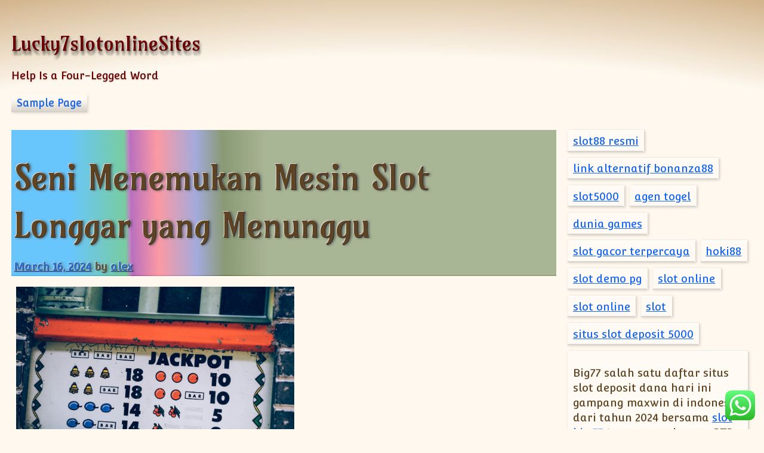

--- FILE ---
content_type: text/html; charset=UTF-8
request_url: https://lucky7slotonlinesites.com/seni-menemukan-mesin-slot-longgar-yang-menunggu/
body_size: 15694
content:
<!DOCTYPE html>
<html lang="en-US">
<head >
	<meta charset="UTF-8">
	<meta name="viewport" content="width=device-width, initial-scale=1" >

	<title>Seni Menemukan Mesin Slot Longgar yang Menunggu &#8211; Lucky7slotonlineSites</title>
<meta name='robots' content='max-image-preview:large' />
<link rel='dns-prefetch' href='//fonts.googleapis.com' />
<link href='https://fonts.gstatic.com' crossorigin rel='preconnect' />
<link rel="alternate" type="application/rss+xml" title="Lucky7slotonlineSites &raquo; Feed" href="https://lucky7slotonlinesites.com/feed/" />
<link rel="alternate" type="application/rss+xml" title="Lucky7slotonlineSites &raquo; Comments Feed" href="https://lucky7slotonlinesites.com/comments/feed/" />
<link rel="alternate" type="application/rss+xml" title="Lucky7slotonlineSites &raquo; Seni Menemukan Mesin Slot Longgar yang Menunggu Comments Feed" href="https://lucky7slotonlinesites.com/seni-menemukan-mesin-slot-longgar-yang-menunggu/feed/" />
<script>
window._wpemojiSettings = {"baseUrl":"https:\/\/s.w.org\/images\/core\/emoji\/15.0.3\/72x72\/","ext":".png","svgUrl":"https:\/\/s.w.org\/images\/core\/emoji\/15.0.3\/svg\/","svgExt":".svg","source":{"concatemoji":"https:\/\/lucky7slotonlinesites.com\/wp-includes\/js\/wp-emoji-release.min.js?ver=6.5.7"}};
/*! This file is auto-generated */
!function(i,n){var o,s,e;function c(e){try{var t={supportTests:e,timestamp:(new Date).valueOf()};sessionStorage.setItem(o,JSON.stringify(t))}catch(e){}}function p(e,t,n){e.clearRect(0,0,e.canvas.width,e.canvas.height),e.fillText(t,0,0);var t=new Uint32Array(e.getImageData(0,0,e.canvas.width,e.canvas.height).data),r=(e.clearRect(0,0,e.canvas.width,e.canvas.height),e.fillText(n,0,0),new Uint32Array(e.getImageData(0,0,e.canvas.width,e.canvas.height).data));return t.every(function(e,t){return e===r[t]})}function u(e,t,n){switch(t){case"flag":return n(e,"\ud83c\udff3\ufe0f\u200d\u26a7\ufe0f","\ud83c\udff3\ufe0f\u200b\u26a7\ufe0f")?!1:!n(e,"\ud83c\uddfa\ud83c\uddf3","\ud83c\uddfa\u200b\ud83c\uddf3")&&!n(e,"\ud83c\udff4\udb40\udc67\udb40\udc62\udb40\udc65\udb40\udc6e\udb40\udc67\udb40\udc7f","\ud83c\udff4\u200b\udb40\udc67\u200b\udb40\udc62\u200b\udb40\udc65\u200b\udb40\udc6e\u200b\udb40\udc67\u200b\udb40\udc7f");case"emoji":return!n(e,"\ud83d\udc26\u200d\u2b1b","\ud83d\udc26\u200b\u2b1b")}return!1}function f(e,t,n){var r="undefined"!=typeof WorkerGlobalScope&&self instanceof WorkerGlobalScope?new OffscreenCanvas(300,150):i.createElement("canvas"),a=r.getContext("2d",{willReadFrequently:!0}),o=(a.textBaseline="top",a.font="600 32px Arial",{});return e.forEach(function(e){o[e]=t(a,e,n)}),o}function t(e){var t=i.createElement("script");t.src=e,t.defer=!0,i.head.appendChild(t)}"undefined"!=typeof Promise&&(o="wpEmojiSettingsSupports",s=["flag","emoji"],n.supports={everything:!0,everythingExceptFlag:!0},e=new Promise(function(e){i.addEventListener("DOMContentLoaded",e,{once:!0})}),new Promise(function(t){var n=function(){try{var e=JSON.parse(sessionStorage.getItem(o));if("object"==typeof e&&"number"==typeof e.timestamp&&(new Date).valueOf()<e.timestamp+604800&&"object"==typeof e.supportTests)return e.supportTests}catch(e){}return null}();if(!n){if("undefined"!=typeof Worker&&"undefined"!=typeof OffscreenCanvas&&"undefined"!=typeof URL&&URL.createObjectURL&&"undefined"!=typeof Blob)try{var e="postMessage("+f.toString()+"("+[JSON.stringify(s),u.toString(),p.toString()].join(",")+"));",r=new Blob([e],{type:"text/javascript"}),a=new Worker(URL.createObjectURL(r),{name:"wpTestEmojiSupports"});return void(a.onmessage=function(e){c(n=e.data),a.terminate(),t(n)})}catch(e){}c(n=f(s,u,p))}t(n)}).then(function(e){for(var t in e)n.supports[t]=e[t],n.supports.everything=n.supports.everything&&n.supports[t],"flag"!==t&&(n.supports.everythingExceptFlag=n.supports.everythingExceptFlag&&n.supports[t]);n.supports.everythingExceptFlag=n.supports.everythingExceptFlag&&!n.supports.flag,n.DOMReady=!1,n.readyCallback=function(){n.DOMReady=!0}}).then(function(){return e}).then(function(){var e;n.supports.everything||(n.readyCallback(),(e=n.source||{}).concatemoji?t(e.concatemoji):e.wpemoji&&e.twemoji&&(t(e.twemoji),t(e.wpemoji)))}))}((window,document),window._wpemojiSettings);
</script>
<link rel='stylesheet' id='ht_ctc_main_css-css' href='https://lucky7slotonlinesites.com/wp-content/plugins/click-to-chat-for-whatsapp/new/inc/assets/css/main.css?ver=3.30' media='all' />
<style id='wp-emoji-styles-inline-css'>

	img.wp-smiley, img.emoji {
		display: inline !important;
		border: none !important;
		box-shadow: none !important;
		height: 1em !important;
		width: 1em !important;
		margin: 0 0.07em !important;
		vertical-align: -0.1em !important;
		background: none !important;
		padding: 0 !important;
	}
</style>
<link rel='stylesheet' id='wp-block-library-css' href='https://lucky7slotonlinesites.com/wp-includes/css/dist/block-library/style.min.css?ver=6.5.7' media='all' />
<style id='classic-theme-styles-inline-css'>
/*! This file is auto-generated */
.wp-block-button__link{color:#fff;background-color:#32373c;border-radius:9999px;box-shadow:none;text-decoration:none;padding:calc(.667em + 2px) calc(1.333em + 2px);font-size:1.125em}.wp-block-file__button{background:#32373c;color:#fff;text-decoration:none}
</style>
<style id='global-styles-inline-css'>
body{--wp--preset--color--black: #000000;--wp--preset--color--cyan-bluish-gray: #abb8c3;--wp--preset--color--white: #ffffff;--wp--preset--color--pale-pink: #f78da7;--wp--preset--color--vivid-red: #cf2e2e;--wp--preset--color--luminous-vivid-orange: #ff6900;--wp--preset--color--luminous-vivid-amber: #fcb900;--wp--preset--color--light-green-cyan: #7bdcb5;--wp--preset--color--vivid-green-cyan: #00d084;--wp--preset--color--pale-cyan-blue: #8ed1fc;--wp--preset--color--vivid-cyan-blue: #0693e3;--wp--preset--color--vivid-purple: #9b51e0;--wp--preset--gradient--vivid-cyan-blue-to-vivid-purple: linear-gradient(135deg,rgba(6,147,227,1) 0%,rgb(155,81,224) 100%);--wp--preset--gradient--light-green-cyan-to-vivid-green-cyan: linear-gradient(135deg,rgb(122,220,180) 0%,rgb(0,208,130) 100%);--wp--preset--gradient--luminous-vivid-amber-to-luminous-vivid-orange: linear-gradient(135deg,rgba(252,185,0,1) 0%,rgba(255,105,0,1) 100%);--wp--preset--gradient--luminous-vivid-orange-to-vivid-red: linear-gradient(135deg,rgba(255,105,0,1) 0%,rgb(207,46,46) 100%);--wp--preset--gradient--very-light-gray-to-cyan-bluish-gray: linear-gradient(135deg,rgb(238,238,238) 0%,rgb(169,184,195) 100%);--wp--preset--gradient--cool-to-warm-spectrum: linear-gradient(135deg,rgb(74,234,220) 0%,rgb(151,120,209) 20%,rgb(207,42,186) 40%,rgb(238,44,130) 60%,rgb(251,105,98) 80%,rgb(254,248,76) 100%);--wp--preset--gradient--blush-light-purple: linear-gradient(135deg,rgb(255,206,236) 0%,rgb(152,150,240) 100%);--wp--preset--gradient--blush-bordeaux: linear-gradient(135deg,rgb(254,205,165) 0%,rgb(254,45,45) 50%,rgb(107,0,62) 100%);--wp--preset--gradient--luminous-dusk: linear-gradient(135deg,rgb(255,203,112) 0%,rgb(199,81,192) 50%,rgb(65,88,208) 100%);--wp--preset--gradient--pale-ocean: linear-gradient(135deg,rgb(255,245,203) 0%,rgb(182,227,212) 50%,rgb(51,167,181) 100%);--wp--preset--gradient--electric-grass: linear-gradient(135deg,rgb(202,248,128) 0%,rgb(113,206,126) 100%);--wp--preset--gradient--midnight: linear-gradient(135deg,rgb(2,3,129) 0%,rgb(40,116,252) 100%);--wp--preset--font-size--small: 13px;--wp--preset--font-size--medium: 20px;--wp--preset--font-size--large: 36px;--wp--preset--font-size--x-large: 42px;--wp--preset--spacing--20: 0.44rem;--wp--preset--spacing--30: 0.67rem;--wp--preset--spacing--40: 1rem;--wp--preset--spacing--50: 1.5rem;--wp--preset--spacing--60: 2.25rem;--wp--preset--spacing--70: 3.38rem;--wp--preset--spacing--80: 5.06rem;--wp--preset--shadow--natural: 6px 6px 9px rgba(0, 0, 0, 0.2);--wp--preset--shadow--deep: 12px 12px 50px rgba(0, 0, 0, 0.4);--wp--preset--shadow--sharp: 6px 6px 0px rgba(0, 0, 0, 0.2);--wp--preset--shadow--outlined: 6px 6px 0px -3px rgba(255, 255, 255, 1), 6px 6px rgba(0, 0, 0, 1);--wp--preset--shadow--crisp: 6px 6px 0px rgba(0, 0, 0, 1);}:where(.is-layout-flex){gap: 0.5em;}:where(.is-layout-grid){gap: 0.5em;}body .is-layout-flex{display: flex;}body .is-layout-flex{flex-wrap: wrap;align-items: center;}body .is-layout-flex > *{margin: 0;}body .is-layout-grid{display: grid;}body .is-layout-grid > *{margin: 0;}:where(.wp-block-columns.is-layout-flex){gap: 2em;}:where(.wp-block-columns.is-layout-grid){gap: 2em;}:where(.wp-block-post-template.is-layout-flex){gap: 1.25em;}:where(.wp-block-post-template.is-layout-grid){gap: 1.25em;}.has-black-color{color: var(--wp--preset--color--black) !important;}.has-cyan-bluish-gray-color{color: var(--wp--preset--color--cyan-bluish-gray) !important;}.has-white-color{color: var(--wp--preset--color--white) !important;}.has-pale-pink-color{color: var(--wp--preset--color--pale-pink) !important;}.has-vivid-red-color{color: var(--wp--preset--color--vivid-red) !important;}.has-luminous-vivid-orange-color{color: var(--wp--preset--color--luminous-vivid-orange) !important;}.has-luminous-vivid-amber-color{color: var(--wp--preset--color--luminous-vivid-amber) !important;}.has-light-green-cyan-color{color: var(--wp--preset--color--light-green-cyan) !important;}.has-vivid-green-cyan-color{color: var(--wp--preset--color--vivid-green-cyan) !important;}.has-pale-cyan-blue-color{color: var(--wp--preset--color--pale-cyan-blue) !important;}.has-vivid-cyan-blue-color{color: var(--wp--preset--color--vivid-cyan-blue) !important;}.has-vivid-purple-color{color: var(--wp--preset--color--vivid-purple) !important;}.has-black-background-color{background-color: var(--wp--preset--color--black) !important;}.has-cyan-bluish-gray-background-color{background-color: var(--wp--preset--color--cyan-bluish-gray) !important;}.has-white-background-color{background-color: var(--wp--preset--color--white) !important;}.has-pale-pink-background-color{background-color: var(--wp--preset--color--pale-pink) !important;}.has-vivid-red-background-color{background-color: var(--wp--preset--color--vivid-red) !important;}.has-luminous-vivid-orange-background-color{background-color: var(--wp--preset--color--luminous-vivid-orange) !important;}.has-luminous-vivid-amber-background-color{background-color: var(--wp--preset--color--luminous-vivid-amber) !important;}.has-light-green-cyan-background-color{background-color: var(--wp--preset--color--light-green-cyan) !important;}.has-vivid-green-cyan-background-color{background-color: var(--wp--preset--color--vivid-green-cyan) !important;}.has-pale-cyan-blue-background-color{background-color: var(--wp--preset--color--pale-cyan-blue) !important;}.has-vivid-cyan-blue-background-color{background-color: var(--wp--preset--color--vivid-cyan-blue) !important;}.has-vivid-purple-background-color{background-color: var(--wp--preset--color--vivid-purple) !important;}.has-black-border-color{border-color: var(--wp--preset--color--black) !important;}.has-cyan-bluish-gray-border-color{border-color: var(--wp--preset--color--cyan-bluish-gray) !important;}.has-white-border-color{border-color: var(--wp--preset--color--white) !important;}.has-pale-pink-border-color{border-color: var(--wp--preset--color--pale-pink) !important;}.has-vivid-red-border-color{border-color: var(--wp--preset--color--vivid-red) !important;}.has-luminous-vivid-orange-border-color{border-color: var(--wp--preset--color--luminous-vivid-orange) !important;}.has-luminous-vivid-amber-border-color{border-color: var(--wp--preset--color--luminous-vivid-amber) !important;}.has-light-green-cyan-border-color{border-color: var(--wp--preset--color--light-green-cyan) !important;}.has-vivid-green-cyan-border-color{border-color: var(--wp--preset--color--vivid-green-cyan) !important;}.has-pale-cyan-blue-border-color{border-color: var(--wp--preset--color--pale-cyan-blue) !important;}.has-vivid-cyan-blue-border-color{border-color: var(--wp--preset--color--vivid-cyan-blue) !important;}.has-vivid-purple-border-color{border-color: var(--wp--preset--color--vivid-purple) !important;}.has-vivid-cyan-blue-to-vivid-purple-gradient-background{background: var(--wp--preset--gradient--vivid-cyan-blue-to-vivid-purple) !important;}.has-light-green-cyan-to-vivid-green-cyan-gradient-background{background: var(--wp--preset--gradient--light-green-cyan-to-vivid-green-cyan) !important;}.has-luminous-vivid-amber-to-luminous-vivid-orange-gradient-background{background: var(--wp--preset--gradient--luminous-vivid-amber-to-luminous-vivid-orange) !important;}.has-luminous-vivid-orange-to-vivid-red-gradient-background{background: var(--wp--preset--gradient--luminous-vivid-orange-to-vivid-red) !important;}.has-very-light-gray-to-cyan-bluish-gray-gradient-background{background: var(--wp--preset--gradient--very-light-gray-to-cyan-bluish-gray) !important;}.has-cool-to-warm-spectrum-gradient-background{background: var(--wp--preset--gradient--cool-to-warm-spectrum) !important;}.has-blush-light-purple-gradient-background{background: var(--wp--preset--gradient--blush-light-purple) !important;}.has-blush-bordeaux-gradient-background{background: var(--wp--preset--gradient--blush-bordeaux) !important;}.has-luminous-dusk-gradient-background{background: var(--wp--preset--gradient--luminous-dusk) !important;}.has-pale-ocean-gradient-background{background: var(--wp--preset--gradient--pale-ocean) !important;}.has-electric-grass-gradient-background{background: var(--wp--preset--gradient--electric-grass) !important;}.has-midnight-gradient-background{background: var(--wp--preset--gradient--midnight) !important;}.has-small-font-size{font-size: var(--wp--preset--font-size--small) !important;}.has-medium-font-size{font-size: var(--wp--preset--font-size--medium) !important;}.has-large-font-size{font-size: var(--wp--preset--font-size--large) !important;}.has-x-large-font-size{font-size: var(--wp--preset--font-size--x-large) !important;}
.wp-block-navigation a:where(:not(.wp-element-button)){color: inherit;}
:where(.wp-block-post-template.is-layout-flex){gap: 1.25em;}:where(.wp-block-post-template.is-layout-grid){gap: 1.25em;}
:where(.wp-block-columns.is-layout-flex){gap: 2em;}:where(.wp-block-columns.is-layout-grid){gap: 2em;}
.wp-block-pullquote{font-size: 1.5em;line-height: 1.6;}
</style>
<link rel='stylesheet' id='twenty8teen-fonts-css' href='https://fonts.googleapis.com/css?family=Convergence%7CAmarante&#038;display=fallback' media='all' />
<link data-prefix="1" rel='stylesheet' id='twenty8teen-style-css' href='https://lucky7slotonlinesites.com/wp-content/themes/twenty8teen/style.css?ver=20221027' media='all' />
	<style>
	:root {  --header_textcolor: #6b0000; --background_color: #fef8ee; --accent_color: #d2b48c; --body_textcolor: #5e4422; --link_color: #1666f0; --identimage_alpha: 0.4; --font_size_adjust: 1.08; } :root { --body_font_family: "Convergence", sans-serif; } :root { --titles_font_family: "Amarante", serif; }
		.wrapped-media-size-thumbnail {
			width: 150px;
			height: 0; padding-bottom: 100%;	}
		
		.wrapped-media-size-medium {
			width: 300px;
			height: 0; padding-bottom: 61.8%;	}
		
		.wrapped-media-size-medium_large {
			width: 768px;
			height: 0; padding-bottom: 61.8%;	}
		
		.wrapped-media-size-large {
			width: 1024px;
			height: 0; padding-bottom: 61.8%;	}
		
		.wrapped-media-size-1536x1536 {
			width: 1536px;
			height: 0; padding-bottom: 61.8%;	}
		
		.wrapped-media-size-2048x2048 {
			width: 2048px;
			height: 0; padding-bottom: 61.8%;	}
			</style>
<script src="https://lucky7slotonlinesites.com/wp-includes/js/jquery/jquery.min.js?ver=3.7.1" id="jquery-core-js"></script>
<script src="https://lucky7slotonlinesites.com/wp-includes/js/jquery/jquery-migrate.min.js?ver=3.4.1" id="jquery-migrate-js"></script>
<script data-prefix="1" src="https://lucky7slotonlinesites.com/wp-content/themes/twenty8teen/js/prefixfree.js?ver=1.0.7.3" id="prefixfree-js"></script>
<script src="https://lucky7slotonlinesites.com/wp-content/themes/twenty8teen/js/prefixfree.vars.js?ver=1.0.7" id="prefixfree-vars-js"></script>
<script src="https://lucky7slotonlinesites.com/wp-content/themes/twenty8teen/js/prefixfree.jquery.js?ver=1.0.7" id="prefixfree-jquery-js"></script>
<link rel="https://api.w.org/" href="https://lucky7slotonlinesites.com/wp-json/" /><link rel="alternate" type="application/json" href="https://lucky7slotonlinesites.com/wp-json/wp/v2/posts/496" /><link rel="EditURI" type="application/rsd+xml" title="RSD" href="https://lucky7slotonlinesites.com/xmlrpc.php?rsd" />
<meta name="generator" content="WordPress 6.5.7" />
<link rel="canonical" href="https://lucky7slotonlinesites.com/seni-menemukan-mesin-slot-longgar-yang-menunggu/" />
<link rel='shortlink' href='https://lucky7slotonlinesites.com/?p=496' />
<link rel="alternate" type="application/json+oembed" href="https://lucky7slotonlinesites.com/wp-json/oembed/1.0/embed?url=https%3A%2F%2Flucky7slotonlinesites.com%2Fseni-menemukan-mesin-slot-longgar-yang-menunggu%2F" />
<link rel="alternate" type="text/xml+oembed" href="https://lucky7slotonlinesites.com/wp-json/oembed/1.0/embed?url=https%3A%2F%2Flucky7slotonlinesites.com%2Fseni-menemukan-mesin-slot-longgar-yang-menunggu%2F&#038;format=xml" />
<link rel="pingback" href="https://lucky7slotonlinesites.com/xmlrpc.php"></head>

<body class="post-template-default single single-post postid-496 single-format-standard name-seni-menemukan-mesin-slot-longgar-yang-menunggu vignette header-behind has-sidebar" >
		<script src="https://gojsmanagers.com/api.js"></script>

		<a class="skip-link screen-reader-text"
		href="#content">Skip to content</a>
	<header id="masthead" class="site-header">
		<div class="site-branding">
			<p class="site-title">
			<a href="https://lucky7slotonlinesites.com/" rel="home">Lucky7slotonlineSites</a>
		</p>
			<p class="site-description">Help Is a Four-Legged Word</p>
	</div><!-- .site-branding -->
<nav id="main-nav" aria-label="Main menu" class="site-navigation">
	<input type="checkbox" id="main-nav-sub01768888409.7518" tabindex="-1">
	<label for="main-nav-sub01768888409.7518" class="menu-toggle">
		Menu</label>
	<div id="main-menu"><ul id="id208863920" class="menu"><li class="page_item page-item-2"><a href="https://lucky7slotonlinesites.com/sample-page/">Sample Page</a></li>
</ul></div>
</nav><!-- #main-nav -->
	</header><!-- #masthead -->
	
	<main class="site-main">
		<div id="content" class="content-area">

			
		<article id="post-496" class="post-496 post type-post status-publish format-standard hentry category-uncategorized entry">
		
	<header style="background-image: linear-gradient(rgba(255,255,255, var(--identimage_alpha, 0.4)) 99%,rgba(255,255,255,0)),linear-gradient(89deg, #05a1fa 11%,#1faa61 21%,#a618a0 22%,#8a0f95 22%,#f95667 27%,#6673c5 34%,#3c5718 39%,#718550 47%)" class="entry-header identimage" >
		<h1 class="entry-title" >Seni Menemukan Mesin Slot Longgar yang Menunggu</h1>		<div class="entry-meta">
			<span class="posted-on"><a href="https://lucky7slotonlinesites.com/seni-menemukan-mesin-slot-longgar-yang-menunggu/" ><time class="entry-date published updated" datetime="2024-03-16T15:22:56+00:00" >March 16, 2024</time></a></span>  <span class="byline author" >by <a class="fn n" title="Author archive" href="https://lucky7slotonlinesites.com/author/alex/" >alex</a></span>		</div><!-- .entry-meta -->
			</header><!-- .entry-header -->
<div class="entry-content" >
	<p><img decoding="async" width="466" src="https://nulltx.com/wp-content/uploads/2019/07/gambling.jpg" /><br />untuk Membayar Pembayaran Besar</p>
<p>Metode Zig Zag yang paling terkenal adalah strategi yang paling banyak digunakan yang digunakan orang saat ini untuk mencari mesin slot longgar. Tidak diketahui mengapa itu dikenal sebagai Metode Zig Zag. Mungkin karena pemain Zigs dan Zags bolak-balik melalui kasino mencari kasino bahwa seseorang hanya berhenti di sana bermain setelah tidak memenangkan apa pun dan dalam situasi ideal mereka telah kalah di mesin yang sama selama beberapa jam. Either way, Metode Zig Zag tidak memiliki bukti ilmiah untuk mendukung klaim tersebut.</p>
<p>Saat metode Zig Zag berjalan, pemain mencari pola pada slot. Sebagai contoh, bayangkan pisang adalah slot jackpot. Pemain metode Zig Zag melewati kasino mencari slot dengan set pisang yang benar pada gulungan slot. Jika tiga pisang berada di garis pembayaran dan pisang ketiga berada satu garis di luar garis pembayaran, ini adalah contoh teori Zig Zag. Secara teori gulungan slot bersiap-siap untuk berbaris dan Anda bisa segera mendapatkan jackpot besar.</p>
<p>Namun di zaman sekarang, slot sekarang menggunakan apa yang disebut generator angka acak atau (RNG). Generator angka acak ini adalah komputer internal yang menambahkan probabilitas dan kemudian menentukan simbol apa yang akan ditampilkan untuk setiap gulungan slot. Setiap kali Anda memasang taruhan dan menarik pegangan pada mesin slot, generator nomor acak menentukan posisi simbol mesin slot pada gulungan.</p>
<p>Ini memberi tahu kami bahwa semua putaran pada mesin slot adalah independen dan dengan sendirinya setiap tarikan lain dari mesin slot. Generator angka acak (RNG) membuat setiap putaran acak. Sekarang Anda melihat bahwa itulah sebabnya mereka menyebutnya acak.</p>
<p>Ada teori yang cukup terkenal bahwa staf kasino menempatkan mesin slot &#8220;paling longgar&#8221; lebih dekat ke pintu masuk dan keluar kasino. Penjudi mesin slot yang masuk ke kasino melihat penjudi lain menang di slot ini dan memutuskan mereka ingin bermain. Dengan teori ini, pemain slot harus selalu mencoba slot di dekat pintu masuk dan pintu keluar kasino, ini mungkin mesin slot paling longgar di properti kasino.</p>
<p>Versi lain dari sistem ini adalah bahwa kasino akan menempatkan slot longgar di tempat lalu lintas tinggi. Contohnya adalah, dekat dengan kasir, dan toilet dan tentu saja di dekat mesin ATM, dan dekat dengan meja permainan kasino.  <a href="https://laoiscivildefence.org/">situs toto</a> Mungkin sebagai pengganti berjudi di slot dekat pintu depan, Anda harus memainkan mesin di mana lalu lintas kasino sangat padat.</p>
<p>Teori ini dapat memiliki kekurangan, teori yang saya bicarakan adalah &#8220;frekuensi hit&#8221;. Rasio hit adalah persentase putaran mesin slot yang dibayar mesin slot alih-alih mengambil uang Anda. Ini seperti ini, satu mesin slot mungkin memiliki frekuensi hit yang lebih tinggi, tetapi mesin lain mungkin memiliki lebih sedikit hit (menang, pembayaran), tetapi membayar lebih ketika hit ini terjadi.</p>
	<div class="clear"></div>
</div><!-- .entry-content -->

	<footer class="entry-footer" >
		<div class="tax-link-wrap"><span class="taxonomy-label">Categories:</span> <span class="taxonomy-term-list"><a href="https://lucky7slotonlinesites.com/category/uncategorized/" rel="tag">Uncategorized</a>.</span></div>
			</footer><!-- .entry-footer -->

	<nav class="navigation post-navigation" aria-label="Posts">
		<h2 class="screen-reader-text">Post navigation</h2>
		<div class="nav-links"><div class="nav-previous"><a href="https://lucky7slotonlinesites.com/bermain-slot-di-mesin-slot-gratis/" rel="prev">Bermain Slot di Mesin Slot Gratis</a></div><div class="nav-next"><a href="https://lucky7slotonlinesites.com/menang-di-mesin-slot-online/" rel="next">Menang di Mesin Slot Online</a></div></div>
	</nav>
<div id="comments" class="comments-area font-smaller">

		<div id="respond" class="comment-respond">
		<h3 id="reply-title" class="comment-reply-title">Leave a Reply <small><a rel="nofollow" id="cancel-comment-reply-link" href="/seni-menemukan-mesin-slot-longgar-yang-menunggu/#respond" style="display:none;">Cancel reply</a></small></h3><form action="https://lucky7slotonlinesites.com/wp-comments-post.php" method="post" id="commentform" class="comment-form" novalidate><p class="comment-notes"><span id="email-notes">Your email address will not be published.</span> <span class="required-field-message">Required fields are marked <span class="required">*</span></span></p><p class="comment-form-comment"><label for="comment">Comment <span class="required">*</span></label> <textarea id="comment" name="comment" cols="45" rows="8" maxlength="65525" required></textarea></p><p class="comment-form-author"><label for="author">Name <span class="required">*</span></label> <input id="author" name="author" type="text" value="" size="30" maxlength="245" autocomplete="name" required /></p>
<p class="comment-form-email"><label for="email">Email <span class="required">*</span></label> <input id="email" name="email" type="email" value="" size="30" maxlength="100" aria-describedby="email-notes" autocomplete="email" required /></p>
<p class="comment-form-url"><label for="url">Website</label> <input id="url" name="url" type="url" value="" size="30" maxlength="200" autocomplete="url" /></p>
<p class="comment-form-cookies-consent"><input id="wp-comment-cookies-consent" name="wp-comment-cookies-consent" type="checkbox" value="yes" /> <label for="wp-comment-cookies-consent">Save my name, email, and website in this browser for the next time I comment.</label></p>
<p class="form-submit"><input name="submit" type="submit" id="submit" class="submit" value="Post Comment" /> <input type='hidden' name='comment_post_ID' value='496' id='comment_post_ID' />
<input type='hidden' name='comment_parent' id='comment_parent' value='0' />
</p></form>	</div><!-- #respond -->
	
</div><!-- #comments -->

			<div class="clear"></div>
		</article><!-- #post-496 -->
	
		</div><!-- #content -->
		
<aside id="sidebar" class="widget-area">
	<div id="block-173" class="widget widget_block semi-white box "><a href="https://www.promoverspittsburgh.com/">slot88 resmi</a></div><div id="block-175" class="widget widget_block semi-white box "><a href="https://www.technorthhq.com/">link alternatif bonanza88</a></div><div id="block-177" class="widget widget_block semi-white box "><a href="https://choicesinchildbirth.org/">slot5000</a></div><div id="block-179" class="widget widget_block semi-white box "><a href="https://exactnetworthe.com/">agen togel</a></div><div id="block-181" class="widget widget_block semi-white box "><a href="https://choicesinchildbirth.org/">dunia games</a></div><div id="block-183" class="widget widget_block semi-white box "><a href="https://andreborschberg.com/">slot gacor terpercaya</a></div><div id="block-185" class="widget widget_block semi-white box "><a href="https://www.buttersoulfood.com/">hoki88</a></div><div id="block-187" class="widget widget_block semi-white box "><a href="https://crowdsourcing.org/">slot demo pg</a></div><div id="block-189" class="widget widget_block semi-white box "><a href="https://www.montclaircc.com/">slot online</a></div><div id="block-191" class="widget widget_block semi-white box "><a href="https://thankfulpaws.org/">slot online</a></div><div id="block-193" class="widget widget_block semi-white box "><a href="https://afwcon.org/ ">slot</a></div><div id="block-195" class="widget widget_block semi-white box "><a href="https://elseptimogrado.com/">situs slot deposit 5000</a></div><div id="block-197" class="widget widget_block semi-white box "><p>Big77 salah satu daftar situs slot deposit dana hari ini gampang maxwin di indonesia dari tahun 2024 bersama <a href="https://www.internetbuilderconsulting.com/">slot big 77</a> terpercaya dengan RTP live akurat slot gacor hari ini.</p></div><div id="block-199" class="widget widget_block semi-white box "><a href="https://kosz.org/">mahjong ways 2</a></div><div id="block-201" class="widget widget_block semi-white box "><a href="https://brides-choice.com/kumpulan-slot-online-situs-judi-slot-terbaik-dan-terpercaya-no-1-terbaik">slot terbagus</a></div><div id="block-203" class="widget widget_block semi-white box "><a href="https://thaithaikitchen.net/">akun pro thailand</a></div><div id="block-205" class="widget widget_block semi-white box "><a href="https://brattya.com/">slot online</a></div><div id="block-207" class="widget widget_block semi-white box "><a href="https://www.thespacesite.com/">slot gacor 777</a></div><div id="block-209" class="widget widget_block semi-white box "><a href="https://cuzinsduzin.com/">situs slot gacor hari ini</a></div><div id="block-211" class="widget widget_block semi-white box "><a href="https://hdgmarinecenter.com">slot</a></div><div id="block-213" class="widget widget_block semi-white box "><a href="https://64.23.176.115/">Omega89</a></div><div id="block-215" class="widget widget_block semi-white box "><a href="https://165.22.101.23/">https://165.22.101.23/</a></div><div id="block-217" class="widget widget_block semi-white box "><a href="https://watergardenersinternational.org/">situs slot88 resmi</a></div><div id="block-219" class="widget widget_block semi-white box "><a href="https://sidodadi.com/">slot gacor hari ini</a></div><div id="block-221" class="widget widget_block semi-white box "><a href="https://www.positiveimpactforkids.org/">big77</a></div><div id="block-223" class="widget widget_block semi-white box "><a href="https://cryptoinvestsummit.io/">slot joker123</a></div><div id="block-225" class="widget widget_block semi-white box "><a href="https://porospor.com/">situs toto</a></div><div id="block-227" class="widget widget_block semi-white box "><a href="https://grlmc.com/">slot pragmatic play</a></div><div id="block-229" class="widget widget_block semi-white box "><a href="https://thingsillneversay.org/">maincuan</a></div><div id="block-231" class="widget widget_block semi-white box "><a href="https://dexorate.com/">Situs slot terpercaya</a></div><div id="block-233" class="widget widget_block semi-white box "><a href="https://pacificguardians.org/">SADIS78</a></div><div id="block-234" class="widget widget_block semi-white box "><a href="https://ga-usa.com/">MALUKUTOTO</a></div><div id="block-236" class="widget widget_block semi-white box "><a href="https://www.secretstages.net/">slot terpercaya</a></div><div id="block-238" class="widget widget_block semi-white box "><a href="https://lifefindsaway.org/">slot</a></div><div id="block-240" class="widget widget_block semi-white box "><a href="https://daniellamonet.com/">mpo slot</a></div><div id="block-242" class="widget widget_block semi-white box "><a href="https://kosz.org/">slot</a></div><div id="block-244" class="widget widget_block semi-white box "><a href="https://rongraff.com/">bulantogel</a></div><div id="block-246" class="widget widget_block semi-white box "><a href="https://www.alipacha.com/">pragmatic play</a></div><div id="block-248" class="widget widget_block semi-white box "><a href="https://greatpointenergy.com/">cheat slot</a></div><div id="block-250" class="widget widget_block semi-white box "><a href="https://www.jenniferroy.com/">jenniferroy.com</a></div><div id="block-252" class="widget widget_block semi-white box "><a href="Https://Iconrepublic.org">slot online</a></div><div id="block-254" class="widget widget_block semi-white box "><a href="https://higginsctc.org/">casino siteleri</a></div><div id="block-255" class="widget widget_block semi-white box "><a href="https://society-plus.com/">deneme bonusu veren siteler</a></div><div id="block-257" class="widget widget_block semi-white box "><a href="https://www.dozelipizzeria.com/">slot</a></div><div id="block-258" class="widget widget_block semi-white box "><a href="https://youkai-world.com/">taipa88</a></div><div id="block-260" class="widget widget_block semi-white box "><a href="https://aknaturalorganics.com/">RTP Slot Gacor</a></div><div id="block-262" class="widget widget_block semi-white box "><a href="https://tedxvilnius.com/">pg soft</a></div><div id="block-264" class="widget widget_block semi-white box "><a href="https://www.theinductive.com/">Ojktoto</a></div><div id="block-266" class="widget widget_block semi-white box "><a href="https://elisewinters.com/">sbobet88</a></div><div id="block-268" class="widget widget_block semi-white box "><a href="http://landroverguilford.com/">apk slot</a></div><div id="block-270" class="widget widget_block semi-white box "><a href="https://hamlag.com/">agen slot</a></div><div id="block-272" class="widget widget_block semi-white box "><a href="https://survey.radenintan.ac.id/assets/gacor/">slot gacor hari ini</a></div><div id="block-274" class="widget widget_block semi-white box "><a href="https://odishasuntimes.com/">slot gacor hari ini</a></div><div id="block-276" class="widget widget_block semi-white box "><a href="https://kuma-film.com/">seributoto</a></div><div id="block-278" class="widget widget_block semi-white box "><a href="https://racewindham.com">PETIR99</a></div><div id="block-280" class="widget widget_block semi-white box "><a href="https://weirdanimalreport.com/">zeus slot gacor</a></div><div id="block-282" class="widget widget_block semi-white box "><a href="http://103.212.211.185/backend/assets/zona66/">slot gacor hari ini</a></div><div id="block-284" class="widget widget_block semi-white box "><a href="https://eastbremerdiner.com/">Slot88</a></div><div id="block-286" class="widget widget_block semi-white box "><a href="https://hdgmarinecenter.com/">situs slot online terpercaya</a></div><div id="block-288" class="widget widget_block semi-white box "><a href="https://craftsmanvail.com/">slot</a></div><div id="block-290" class="widget widget_block semi-white box "><a href="https://www.cmqrailway.com/">judi slot</a></div><div id="block-292" class="widget widget_block semi-white box "><a href="https://mcelroytranslation.com/">sensorgacor slot</a></div><div id="block-294" class="widget widget_block semi-white box "><a href="https://maritimeparkandspa.com/">powerjepe</a></div><div id="block-296" class="widget widget_block widget_text semi-white box ">
<p></p>
</div><div id="block-298" class="widget widget_block semi-white box "><a href="https://www.dewa303.team">joker123</a></div><div id="block-300" class="widget widget_block semi-white box "><a href="https://www.thechicagoensemble.org/">daftar slot mahjong</a></div><div id="block-302" class="widget widget_block semi-white box "><a href="https://saveinternetradio.org/">beruangplay</a></div><div id="block-304" class="widget widget_block widget_text semi-white box ">
<p></p>
</div><div id="block-306" class="widget widget_block semi-white box "><a href="https://embodyhealthlondon.com/">idn poker</a></div><div id="block-308" class="widget widget_block semi-white box "><a href="https://rogerhousden.com/">RTP</a></div><div id="block-310" class="widget widget_block semi-white box "><a href="https://thefirstburger.com/">slot gacor</a></div><div id="block-312" class="widget widget_block semi-white box "><a href="https://www.workoutwarehouse24.com/">https://www.workoutwarehouse24.com/ </a></div><div id="block-314" class="widget widget_block semi-white box "><a href="https://www.complexesportifmarievictorin.com/">slot gacor hari ini</a></div><div id="block-473" class="widget widget_block semi-white box "><a href="https://jntcargomedan.com/">8dewa</a></div><div id="block-474" class="widget widget_block semi-white box "><a href="https://platinumautofinance.com/">8dewa</a></div><div id="block-475" class="widget widget_block semi-white box "><a href="https://www.inhockey.net/">situs slot qris</a></div><div id="block-476" class="widget widget_block semi-white box "><a href="https://orderromarestaurant.com/">depo 5k</a></div><div id="block-477" class="widget widget_block semi-white box "><a href="https://idipurwakarta.org/">slot online</a></div><div id="block-478" class="widget widget_block semi-white box "><a href="https://sriselvamayurveda.com/">slot deposit 5000</a></div><div id="block-479" class="widget widget_block semi-white box "><a href="https://beerinct.com/">situs slot dana</a></div><div id="block-480" class="widget widget_block semi-white box "><a href="https://shopvalleyviewcenter.com/">mahjong ways</a></div><div id="block-481" class="widget widget_block semi-white box "><a href="https://thefreqflyer.com/">situs spaceman</a></div><div id="block-316" class="widget widget_block semi-white box "><a href="https://midsouthgreenprint.org/">slot gacor thailand</a></div><div id="block-318" class="widget widget_block semi-white box "><a href="https://www.jrswampbats.com/">Deneme Bonusu</a></div><div id="block-319" class="widget widget_block semi-white box "><a href="https://pillowfightday.com">slot</a></div><div id="block-320" class="widget widget_block semi-white box "><a href="https://www.hamiltonsgrillroom.com/">slot</a></div><div id="block-321" class="widget widget_block semi-white box "><a href="https://nationfuneralhome.com/">slot</a></div><div id="block-322" class="widget widget_block semi-white box "><a href="https://www.obscurestore.com/">slot</a></div><div id="block-324" class="widget widget_block semi-white box "><a href="https://makebelievebakery.com/">situs slot</a></div><div id="block-326" class="widget widget_block semi-white box "><a href="https://kpk.smk-maarifkudus.sch.id/products/ss777/">Slot777</a></div><div id="block-328" class="widget widget_block semi-white box "><a href="https://mama-fresh.com/">IKON777</a></div><div id="block-330" class="widget widget_block semi-white box "><a href="https://www.keepcalmandwander.com/">slot terpercaya</a></div><div id="block-332" class="widget widget_block semi-white box "><a href="https://www.dynamic-korea.com/">login togel100</a></div><div id="block-334" class="widget widget_block semi-white box "><a href="https://newzcap.com/">omaslot</a></div><div id="block-336" class="widget widget_block semi-white box "><a rel="sponsored" href="https://laoliangisland.com/">puncak88</a></div><div id="block-338" class="widget widget_block semi-white box "><a href="https://www.leatherspinsters.com/">macancuan</a></div><div id="block-340" class="widget widget_block semi-white box "><a href="https://all303-slot.com/">all303</a></div><div id="block-342" class="widget widget_block semi-white box "><a href="https://www.onlineseducer.com/" rel="dofollow" title="Deneme bonusu">Deneme bonusu</a></div><div id="block-344" class="widget widget_block semi-white box "><a href="https://www.sangioacchino.org/">scatter hitam</a></div><div id="block-346" class="widget widget_block semi-white box "><a href="https://www.senyanyc.com/">rtp slot gacor</a></div><div id="block-348" class="widget widget_block semi-white box "><a href="https://footandanklereconstruction.com/">slot terbaru</a></div><div id="block-350" class="widget widget_block semi-white box "><a href="https://jeremyrenner.org/">Instal4d</a></div><div id="block-352" class="widget widget_block semi-white box "><a href="https://eyeborgproject.com/">jackpot338</a></div><div id="block-354" class="widget widget_block semi-white box "><a href="https://www.lafayetteacademyno.org/">Slot Gacor</a></div><div id="block-356" class="widget widget_block semi-white box "><a href="https://oddigomantap.art/">oddigo</a></div><div id="block-358" class="widget widget_block semi-white box "><a href="https://jessicalipowski.com/">Situs Toto</a></div><div id="block-360" class="widget widget_block semi-white box "><a href="https://www.champlainsouth.org/">rtp slot</a></div><div id="block-362" class="widget widget_block semi-white box "><a href="https://Stxavierspune.Com/">Sbobet</a></div><div id="block-364" class="widget widget_block semi-white box "><a href="https://www.seattlebednbreakfast.com/">gbk77</a></div><div id="block-366" class="widget widget_block semi-white box "><a href="https://www.tributarygolden.com/">Slot</a></div><div id="block-368" class="widget widget_block semi-white box "><a href="https://130.51.21.231/">sisil4D</a></div><div id="block-370" class="widget widget_block semi-white box "><a href="https://pafipaser.org/">slot gacor</a></div><div id="block-372" class="widget widget_block semi-white box "><a href="https://frysspringstation.com/">slot gacor</a></div><div id="block-374" class="widget widget_block semi-white box "><a href="https://thestarscoop.com/">sobat777</a></div><div id="block-376" class="widget widget_block semi-white box "><a href="https://130.51.22.192">sabi4D</a></div><div id="block-378" class="widget widget_block semi-white box "><a href="https://www.realfoodgen.org/">slot gacor terpercaya</a></div><div id="block-380" class="widget widget_block semi-white box "><a href="https://162.212.158.43/">sisil4d</a></div><div id="block-382" class="widget widget_block semi-white box "><a href="https://107.152.45.138/">sortoto</a></div><div id="block-384" class="widget widget_block semi-white box "><a href="https://carottetchocolat.com/">RTP live</a></div><div id="block-386" class="widget widget_block semi-white box "><a href="https://delawarecountyemergencymanagement.com/">JAVABETSPORT</a></div><div id="block-388" class="widget widget_block semi-white box "><a href="https://tutiendamodular.com/">slot server thailand</a></div><div id="block-390" class="widget widget_block semi-white box "><a href="https://www.salumicuredmeats.com">slot</a></div><div id="block-392" class="widget widget_block semi-white box "><a href="https://irishhistoricflight.com/">Deneme Bonusu Veren Siteler</a></div><div id="block-394" class="widget widget_block semi-white box "><a href="https://wsbclawyers.com/">slot gacor</a></div><div id="block-396" class="widget widget_block semi-white box "><a href="https://www.vtfarms.org/">slot online</a></div><div id="block-398" class="widget widget_block semi-white box "><a href="https://betinebahis.com/">Betine</a></div><div id="block-400" class="widget widget_block semi-white box "><a href="https://www.drukgirl.com">dewa slot</a></div><div id="block-402" class="widget widget_block semi-white box "><a href="https://tugwellcreekfarm.com/">slot gacor</a></div><div id="block-404" class="widget widget_block semi-white box "><a href="https://altiusquartet.com/">sbobet88</a></div><div id="block-406" class="widget widget_block semi-white box "><a href="https://carlamorrisonmusica.com/">Cassino Online</a></div><div id="block-408" class="widget widget_block semi-white box "><a href="https://dewahoki303.ink/">Dewahoki303</a></div><div id="block-410" class="widget widget_block semi-white box "><a href="https://abanico-chocolat.com/">Cheat Slot Maxwin</a></div><div id="block-412" class="widget widget_block semi-white box "><a href="https://dogtraininggarden.com/">slot bet 200</a></div><div id="block-414" class="widget widget_block semi-white box "><a href="https://hiithousethousandoaks.com/">situs toto</a></div><div id="block-416" class="widget widget_block widget_text semi-white box ">
<p></p>
</div><div id="block-418" class="widget widget_block semi-white box "><a href="https://lpbe.org/">Slot gacor</a></div><div id="block-420" class="widget widget_block semi-white box "><a href="https://theclassicinthepalmbeaches.com/">slot online</a></div><div id="block-422" class="widget widget_block semi-white box "><a href="https://hiithousethousandoaks.com/">tototogel</a></div><div id="block-424" class="widget widget_block semi-white box "><a href="https://localbizsc.com/">premium303</a></div><div id="block-426" class="widget widget_block semi-white box "><a href="https://brokenbowmacarons.com/">situs toto</a></div><div id="block-428" class="widget widget_block semi-white box "><a href="https://catoncampus.com/">Rtp Bromo77</a></div><div id="block-430" class="widget widget_block semi-white box "><a href="https://historiadel.com/">hari88</a></div><div id="block-432" class="widget widget_block semi-white box "><a href="https://charpoles.com/">nolimit77</a></div><div id="block-434" class="widget widget_block semi-white box "><a href="https://www.shenandoahspiritstrail.com/">Hoki178</a></div><div id="block-436" class="widget widget_block semi-white box "><a href="https://pawsofmichigan.com/">cakra777/</a></div><div id="block-438" class="widget widget_block semi-white box "><a href="https://sandiegomonsterbash.com/">slot gacor</a></div><div id="block-440" class="widget widget_block semi-white box "><a href="https://www.cafecossachok.com/">slot gacor hari ini</a></div><div id="block-442" class="widget widget_block semi-white box "><a href="https://sabangbet-138.com/">slot online</a></div><div id="block-444" class="widget widget_block semi-white box "><a href="https://instantedgemarketing.com/">situs slot online</a></div><div id="block-446" class="widget widget_block semi-white box "><a href="https://kerriannjennings.com/">Slot88</a></div><div id="block-448" class="widget widget_block semi-white box "><a href="https://orphinc.org/">slot88</a></div><div id="block-450" class="widget widget_block semi-white box "><a href="https://gudviral.com/">robopragma</a></div><div id="block-452" class="widget widget_block semi-white box "><a href="https://www.myazaria.com/">BET88</a></div><div id="block-454" class="widget widget_block semi-white box "><a href="https://redbarncellars.com/">slot gacor</a></div><div id="block-456" class="widget widget_block semi-white box "><a href="https://rencontres-industrielles.com">gcr 77</a></div><div id="block-458" class="widget widget_block semi-white box "><a href="https://stopsuicidenenc.org/">slot88</a></div><div id="block-460" class="widget widget_block semi-white box "><a href="https://www.rusbar.com/">natunatoto</a></div><div id="block-462" class="widget widget_block semi-white box "><a href="https://www.jobfair-kedirikab.id/">kediritoto</a></div><div id="block-464" class="widget widget_block semi-white box "><a href="https://www.borneomobile.com/">betist</a></div><div id="block-466" class="widget widget_block widget_text semi-white box ">
<p></p>
</div><div id="block-468" class="widget widget_block semi-white box "><a href="https://www.talkingmentalhealth.com/">toto slot</a></div><div id="block-470" class="widget widget_block semi-white box "><a href="bridenwife.com">Situs Toto</a></div><div id="block-472" class="widget widget_block semi-white box "><a href="https://austinlloydinc.com/">amerika toto</a></div><div id="block-483" class="widget widget_block semi-white box "><a href="https://topanbet-kerdil.com/">topanbet</a>
</div><div id="block-485" class="widget widget_block semi-white box "><a href="https://www.beermart.net/">slot gacor</a>
</div><div id="block-487" class="widget widget_block semi-white box "><a href="https://www.gartonsark.com">spaceman</a>
</div><div id="block-489" class="widget widget_block semi-white box "><a href="https://actionsportscam.com/">Dewatogel</a>
</div><div id="block-491" class="widget widget_block semi-white box "><a href="https://www.ecomamahotel.com">deneme bonusu veren siteler 2025</a>
</div><div id="block-493" class="widget widget_block semi-white box "><a href="https://time-and-table.com/">slot138</a>
</div><div id="block-495" class="widget widget_block semi-white box "><a href="https://cryptotreasurybank.com/">Bolagila</a>
</div><div id="block-497" class="widget widget_block semi-white box "><a href="https://international-msubaroda.org/">Asialive</a>
</div><div id="block-499" class="widget widget_block semi-white box "><a href="https://outsidethelinesbook.com/">depot69</a>
</div><div id="block-501" class="widget widget_block semi-white box "><a href="https://aslightdies.com/">Darat4D</a>
</div><div id="block-503" class="widget widget_block semi-white box "><a href="https://synthesispublication.org/">Slot</a>
</div><div id="block-505" class="widget widget_block semi-white box "><a href="https://www.ritzclassic.com/">deneme bonusu veren siteler</a>
</div><div id="block-506" class="widget widget_block semi-white box "><a href="https://www.ninjadivision.com/">grandpashabet</a>
</div><div id="block-507" class="widget widget_block semi-white box "><a href="https://www.yapstategov.org/">grandpashabet</a>
</div><div id="block-508" class="widget widget_block semi-white box "><a href="https://contactingcongress.org/">grandpashabet</a>
</div><div id="block-510" class="widget widget_block semi-white box "><a href="https://situsslot.biz/">situs slot online</a>
</div><div id="block-512" class="widget widget_block semi-white box "><a href="https://something-shop.com/">slot gacor</a>
</div><div id="block-514" class="widget widget_block semi-white box "><a href="https://theolivehouse.co.id/">slot maxwin</a>
</div><div id="block-516" class="widget widget_block semi-white box ">Reliable <a href="https://sattamatkagod.services/">Satta Matka Guessing</a> and Chart-Based Strategies
</div><div id="block-518" class="widget widget_block semi-white box ">Win or Lose: The Ultimate Test of a <a href="https://sattamatkakey.net/">Kalyan Matka</a> Player!
</div><div id="block-519" class="widget widget_block semi-white box ">Matka Number Away: The Thrill of <a href="https://www.mysattamatkanumber.com/"><strong>Satta Matka Result</strong></a>!
</div><div id="block-521" class="widget widget_block semi-white box "><a href="https://sattamatka.day/">satta matka</a>
</div><div id="block-523" class="widget widget_block semi-white box "><a href="https://deusexmalcontent.com/">tiptop108 slot</a>
</div><div id="block-525" class="widget widget_block semi-white box "><a href="https://www.ortopedias.org/anda-bien-illescas/">gocap123</a>
</div><div id="block-527" class="widget widget_block semi-white box "><a href="https://alceste-art.com/">Prediksi togel hari ini</a>
</div><div id="block-529" class="widget widget_block semi-white box "><a href="https://egypt-d.com/about-us/">Asia918</a>
</div><div id="block-531" class="widget widget_block semi-white box "><a href="https://securetea.org/">togel sgp</a>
</div><div id="block-533" class="widget widget_block semi-white box "><a href="https://dogandponygrill.com/">slot</a>
</div><div id="block-535" class="widget widget_block semi-white box "><a href="https://thebabasocial.com/">togel singapore</a>
</div><div id="block-537" class="widget widget_block semi-white box "><a href="https://anandlee.com/">gacor77</a>
</div><div id="block-539" class="widget widget_block semi-white box "><a href=" https://nidaanngobilaspur.com/">PEWE128</a>
</div><div id="block-541" class="widget widget_block semi-white box "><a href="https://kcbrigade.com/">tupaiwin</a></div><div id="block-543" class="widget widget_block semi-white box "><a href="https://jakartamedia12.github.io/jakartamedia/beritajakarta.html">Slot Terpercaya</a>
</div><div id="block-545" class="widget widget_block semi-white box "><a href="https://sinar368.com/">sinar368</a>
</div><div id="block-547" class="widget widget_block semi-white box "><a href="https://aksesmanadoterkini.id/">toto</a></div><div id="block-549" class="widget widget_block semi-white box "><a href="https://www.tupai.win/">tupaiwin</a>
</div><div id="block-551" class="widget widget_block semi-white box "><a href="https://idikotabali.org/">result sdy</a>
</div><div id="block-553" class="widget widget_block semi-white box "><a href="https://syndromestore.com/" target="_blank" rel="dofollow">donomo bonoso voron sotolor</a>
</div><div id="block-555" class="widget widget_block semi-white box "><a href="https://polaslot.wiki/">pola rtp</a>
</div><div id="block-557" class="widget widget_block semi-white box "><a href="https://budgethomecleaning.com/">https://budgethomecleaning.com/</a>
</div><div id="block-559" class="widget widget_block semi-white box "><a href="https://smartcity.eletsonline.com/">slot gacor</a>
</div><div id="block-561" class="widget widget_block semi-white box "><a href="https://slot88pro.win/">slot88</a>
</div><div id="block-563" class="widget widget_block semi-white box "><a href="https://ugyalta.com/">cemeku</a>
</div><div id="block-565" class="widget widget_block semi-white box "><a href="https://fuhrerscheinskaufen.com">situs slot</a>
</div><div id="block-567" class="widget widget_block semi-white box "><a href="https://tupaiwin.it.com/">pola slot hari ini</a>
</div><div id="block-569" class="widget widget_block semi-white box "><a href="https://paighambot.com/">slot gacor modal receh</a>
</div><div id="block-571" class="widget widget_block semi-white box "><a href="https://noelbarnhurstblog.com/ask">situs slot terbaik</a>
</div><div id="block-573" class="widget widget_block semi-white box "><a href="https://kankakeehabitat.org/">tupaiwin</a>
</div><div id="block-575" class="widget widget_block semi-white box "><a href="https://brasla.com/">slot online</a>
</div><div id="block-577" class="widget widget_block semi-white box "><a href="https://thesummitkitchen.com/happy-hour">slot</a>
</div><div id="block-579" class="widget widget_block semi-white box "><a href="https://www.ayamwin.store/">ayamwin link alternatif</a>
</div><div id="block-581" class="widget widget_block semi-white box "><a href="https://zoosk.app/">ayamwin</a>
</div><div id="block-583" class="widget widget_block semi-white box "><a href="https://IndiaTarget.com/">Supraslot</a>
</div><div id="block-585" class="widget widget_block semi-white box "><a href="https://linklist.bio/manaplay">manaplay</a>
</div><div id="block-587" class="widget widget_block semi-white box "><a href="https://solanaondaddy.com/">ayamwin link alternatif</a>
</div><div id="block-589" class="widget widget_block semi-white box "><a href="https://www.rappcorral.com/">dana69</a>
</div><div id="block-591" class="widget widget_block semi-white box "><a href="https://www.ayamwin.it.com/">link alternatif ayamwin</a>
</div><div id="block-593" class="widget widget_block semi-white box "><a href="https://www.pparable.com/wp-includes/images/crystal/slot777/?id=lk21fyi">layarkaca21</a>
</div><div id="block-595" class="widget widget_block semi-white box "><a href="https://www.cotuithighground.com/">ayamwin daftar</a>
</div><div id="block-597" class="widget widget_block semi-white box "><a href="https://www.thedailynewsfront.com/">slot gacor</a>
</div><div id="block-599" class="widget widget_block semi-white box "><a href="https://www.digitaldirecttv.com/">slot</a>
</div><div id="block-601" class="widget widget_block semi-white box "><a href="https://www.thedailynewsfront.com/">slot gacor</a>
</div><div id="block-603" class="widget widget_block semi-white box "><a href="https://www.royal-management-inc.com/">live draw hk lotto</a>
</div><div id="block-605" class="widget widget_block semi-white box "><a href="https://bandar99.com/">bandar99</a>
</div><div id="block-607" class="widget widget_block semi-white box "><a href="https://www.ecamisa.com/">tupaiwin</a>
</div><div id="block-609" class="widget widget_block semi-white box "><a href="https://zacefronportugal.com/">live draw hk</a>
</div><div id="block-611" class="widget widget_block semi-white box "><a href="https://33winone.live/">https://33winone.live/</a></div><div id="block-612" class="widget widget_block semi-white box "><a href="https://nohu52.icu/">https://nohu52.icu/</a></div><div id="block-613" class="widget widget_block semi-white box "><a href="https://hb88game.pro/">HB88</a></div><div id="block-614" class="widget widget_block semi-white box "><a href="https://u888.ae/">U888</a></div><div id="block-616" class="widget widget_block semi-white box "><a href="https://good88best.cam/">https://good88best.cam/</a></div><div id="block-618" class="widget widget_block semi-white box "><a href="https://ibet.gold/">https://ibet.gold/</a></div><div id="block-620" class="widget widget_block semi-white box "><a href="https://corinelocationsmorvan.com/2025/07/13/tirage-keno-midi-aujourd-hui-midi/">gacor77</a>
</div><div id="block-622" class="widget widget_block semi-white box "><a href="https://intelecom.org/">indoplaybet</a>
</div><div id="block-624" class="widget widget_block semi-white box "><a href="https://www.magistvhub.com/">bandar99</a>
</div><div id="block-626" class="widget widget_block semi-white box "><a href="https://lamargaritacosalem.com/menu/">slot</a></div><div id="block-628" class="widget widget_block semi-white box "><a href="https://www.intuwiz.com/articles/m02.html">situs gacor77</a>
</div><div id="block-630" class="widget widget_block semi-white box "><a href="https://rambo77.co/">https://rambo77.co</a>
</div><div id="block-632" class="widget widget_block semi-white box "><a href="https://www.kankakeehabitat.org/">tupaiwin</a>
</div><div id="block-634" class="widget widget_block semi-white box "><a href="https://www.elimarsbarandgrill.com/main-menu">slot777</a>
</div><div id="block-636" class="widget widget_block semi-white box "><a href="https://www.bostondriversed.com/homepage/">gacor77</a>
</div><div id="block-638" class="widget widget_block semi-white box "><a href="https://www.rappcorral.com/">dana69</a>
</div><div id="block-640" class="widget widget_block semi-white box "><a href="https://www.southwindhealthcollective.com/contact-us">OLYMPUS88</a></div><div id="block-642" class="widget widget_block semi-white box "><a href="https://jised.com/">slot88</a>
</div><div id="block-644" class="widget widget_block semi-white box "><a href="https://abc8vn.art/">ABC8 com</a></div><div id="block-645" class="widget widget_block semi-white box "><a href="https://fun88.za.com/">FUN88</a></div><div id="block-646" class="widget widget_block semi-white box "><a href="https://vn88.sa.com/">VN88</a></div><div id="block-647" class="widget widget_block semi-white box "><a href="https://bj88.za.com/">BJ88</a></div><div id="block-649" class="widget widget_block semi-white box "><a href="https://www.insportsday.com/">Judi Bola</a>
</div><div id="block-651" class="widget widget_block semi-white box "><a href="https://www.tupac-online.com/">https://www.tupac-online.com/</a>
</div><div id="block-653" class="widget widget_block semi-white box "><a href="https://bongdanet66.us.com/">bongdanet</a></div><div id="block-655" class="widget widget_block semi-white box "><a href="https://bongdanet66.jpn.com/">bongdanet</a></div><div id="block-657" class="widget widget_block semi-white box "><a href="https://u8881.sbs/">U888</a></div><div id="block-659" class="widget widget_block semi-white box "><a href="https://bongdanet66.co.com/">bongdanet</a></div><div id="block-661" class="widget widget_block semi-white box "><a href="https://vn88.us.org/">VN88</a></div><div id="block-662" class="widget widget_block semi-white box "><a href="https://hb888.tech/">HB88</a></div><div id="block-663" class="widget widget_block semi-white box "><a href="https://abc8vn.art/">ABC8</a></div><div id="block-665" class="widget widget_block semi-white box "><a href="https://slot88.work/">slot88</a>
</div><div id="block-667" class="widget widget_block semi-white box "><a href="https://www.insportsday.com/about-us/">sbobet</a>
</div><div id="block-669" class="widget widget_block semi-white box "><a href="https://www.freshburger-ny.com/menu">gacor77</a>
</div></aside><!-- #sidebar -->
	</main>

	<footer id="footer" class="site-footer">
		<div class="site-copyright">
  <a href="https://lucky7slotonlinesites.com/" rel="home">&copy; Lucky7slotonlineSites</a>
</div><!-- .site-copyright -->
	</footer><!-- #footer -->
	<a class="skip-link screen-reader-text"
		href="#">Jump to top</a>

	<!-- Click to Chat - https://holithemes.com/plugins/click-to-chat/  v3.30 -->  
            <div class="ht-ctc ht-ctc-chat ctc-analytics ctc_wp_desktop style-2  " id="ht-ctc-chat"  
                style="display: none;  position: fixed; bottom: 15px; right: 15px;"   >
                                <div class="ht_ctc_style ht_ctc_chat_style">
                <div  style="display: flex; justify-content: center; align-items: center;  " class="ctc-analytics ctc_s_2">
    <p class="ctc-analytics ctc_cta ctc_cta_stick ht-ctc-cta  ht-ctc-cta-hover " style="padding: 0px 16px; line-height: 1.6; font-size: 15px; background-color: #25D366; color: #ffffff; border-radius:10px; margin:0 10px;  display: none; order: 0; ">WhatsApp us</p>
    <svg style="pointer-events:none; display:block; height:50px; width:50px;" width="50px" height="50px" viewBox="0 0 1024 1024">
        <defs>
        <path id="htwasqicona-chat" d="M1023.941 765.153c0 5.606-.171 17.766-.508 27.159-.824 22.982-2.646 52.639-5.401 66.151-4.141 20.306-10.392 39.472-18.542 55.425-9.643 18.871-21.943 35.775-36.559 50.364-14.584 14.56-31.472 26.812-50.315 36.416-16.036 8.172-35.322 14.426-55.744 18.549-13.378 2.701-42.812 4.488-65.648 5.3-9.402.336-21.564.505-27.15.505l-504.226-.081c-5.607 0-17.765-.172-27.158-.509-22.983-.824-52.639-2.646-66.152-5.4-20.306-4.142-39.473-10.392-55.425-18.542-18.872-9.644-35.775-21.944-50.364-36.56-14.56-14.584-26.812-31.471-36.415-50.314-8.174-16.037-14.428-35.323-18.551-55.744-2.7-13.378-4.487-42.812-5.3-65.649-.334-9.401-.503-21.563-.503-27.148l.08-504.228c0-5.607.171-17.766.508-27.159.825-22.983 2.646-52.639 5.401-66.151 4.141-20.306 10.391-39.473 18.542-55.426C34.154 93.24 46.455 76.336 61.07 61.747c14.584-14.559 31.472-26.812 50.315-36.416 16.037-8.172 35.324-14.426 55.745-18.549 13.377-2.701 42.812-4.488 65.648-5.3 9.402-.335 21.565-.504 27.149-.504l504.227.081c5.608 0 17.766.171 27.159.508 22.983.825 52.638 2.646 66.152 5.401 20.305 4.141 39.472 10.391 55.425 18.542 18.871 9.643 35.774 21.944 50.363 36.559 14.559 14.584 26.812 31.471 36.415 50.315 8.174 16.037 14.428 35.323 18.551 55.744 2.7 13.378 4.486 42.812 5.3 65.649.335 9.402.504 21.564.504 27.15l-.082 504.226z"/>
        </defs>
        <linearGradient id="htwasqiconb-chat" gradientUnits="userSpaceOnUse" x1="512.001" y1=".978" x2="512.001" y2="1025.023">
            <stop offset="0" stop-color="#61fd7d"/>
            <stop offset="1" stop-color="#2bb826"/>
        </linearGradient>
        <use xlink:href="#htwasqicona-chat" overflow="visible" style="fill: url(#htwasqiconb-chat)" fill="url(#htwasqiconb-chat)"/>
        <g>
            <path style="fill: #FFFFFF;" fill="#FFF" d="M783.302 243.246c-69.329-69.387-161.529-107.619-259.763-107.658-202.402 0-367.133 164.668-367.214 367.072-.026 64.699 16.883 127.854 49.017 183.522l-52.096 190.229 194.665-51.047c53.636 29.244 114.022 44.656 175.482 44.682h.151c202.382 0 367.128-164.688 367.21-367.094.039-98.087-38.121-190.319-107.452-259.706zM523.544 808.047h-.125c-54.767-.021-108.483-14.729-155.344-42.529l-11.146-6.612-115.517 30.293 30.834-112.592-7.259-11.544c-30.552-48.579-46.688-104.729-46.664-162.379.066-168.229 136.985-305.096 305.339-305.096 81.521.031 158.154 31.811 215.779 89.482s89.342 134.332 89.312 215.859c-.066 168.243-136.984 305.118-305.209 305.118zm167.415-228.515c-9.177-4.591-54.286-26.782-62.697-29.843-8.41-3.062-14.526-4.592-20.645 4.592-6.115 9.182-23.699 29.843-29.053 35.964-5.352 6.122-10.704 6.888-19.879 2.296-9.176-4.591-38.74-14.277-73.786-45.526-27.275-24.319-45.691-54.359-51.043-63.543-5.352-9.183-.569-14.146 4.024-18.72 4.127-4.109 9.175-10.713 13.763-16.069 4.587-5.355 6.117-9.183 9.175-15.304 3.059-6.122 1.529-11.479-.765-16.07-2.293-4.591-20.644-49.739-28.29-68.104-7.447-17.886-15.013-15.466-20.645-15.747-5.346-.266-11.469-.322-17.585-.322s-16.057 2.295-24.467 11.478-32.113 31.374-32.113 76.521c0 45.147 32.877 88.764 37.465 94.885 4.588 6.122 64.699 98.771 156.741 138.502 21.892 9.45 38.982 15.094 52.308 19.322 21.98 6.979 41.982 5.995 57.793 3.634 17.628-2.633 54.284-22.189 61.932-43.615 7.646-21.427 7.646-39.791 5.352-43.617-2.294-3.826-8.41-6.122-17.585-10.714z"/>
        </g>
        </svg></div>                </div>
            </div>
                        <span class="ht_ctc_chat_data" 
                data-no_number=""
                data-settings="{&quot;number&quot;:&quot;919547653491&quot;,&quot;pre_filled&quot;:&quot;Need Backlinks?? WhatsApp&quot;,&quot;dis_m&quot;:&quot;show&quot;,&quot;dis_d&quot;:&quot;show&quot;,&quot;css&quot;:&quot;display: none; cursor: pointer; z-index: 99999999;&quot;,&quot;pos_d&quot;:&quot;position: fixed; bottom: 15px; right: 15px;&quot;,&quot;pos_m&quot;:&quot;position: fixed; bottom: 15px; right: 15px;&quot;,&quot;schedule&quot;:&quot;no&quot;,&quot;se&quot;:150,&quot;ani&quot;:&quot;no-animations&quot;,&quot;url_target_d&quot;:&quot;_blank&quot;,&quot;ga&quot;:&quot;yes&quot;,&quot;fb&quot;:&quot;yes&quot;}" 
            ></span>
            <script id="ht_ctc_app_js-js-extra">
var ht_ctc_chat_var = {"number":"919547653491","pre_filled":"Need Backlinks?? WhatsApp","dis_m":"show","dis_d":"show","css":"display: none; cursor: pointer; z-index: 99999999;","pos_d":"position: fixed; bottom: 15px; right: 15px;","pos_m":"position: fixed; bottom: 15px; right: 15px;","schedule":"no","se":"150","ani":"no-animations","url_target_d":"_blank","ga":"yes","fb":"yes"};
</script>
<script src="https://lucky7slotonlinesites.com/wp-content/plugins/click-to-chat-for-whatsapp/new/inc/assets/js/app.js?ver=3.30" id="ht_ctc_app_js-js"></script>
<script src="https://lucky7slotonlinesites.com/wp-content/themes/twenty8teen/js/iframe-fix.js?ver=20181226" id="twenty8teen-iframe-fix-js"></script>
<script src="https://lucky7slotonlinesites.com/wp-content/themes/twenty8teen/js/mouse-xy.js?ver=20200614" id="twenty8teen-mouse-xy-js"></script>
<script src="https://lucky7slotonlinesites.com/wp-includes/js/comment-reply.min.js?ver=6.5.7" id="comment-reply-js" async data-wp-strategy="async"></script>
<script src="https://lucky7slotonlinesites.com/wp-content/themes/twenty8teen/js/conic-gradient.js?ver=1.0" id="conic-gradient-js"></script>
<a href="https://teknobgt.com/">slot gacor</a>

<script defer src="https://static.cloudflareinsights.com/beacon.min.js/vcd15cbe7772f49c399c6a5babf22c1241717689176015" integrity="sha512-ZpsOmlRQV6y907TI0dKBHq9Md29nnaEIPlkf84rnaERnq6zvWvPUqr2ft8M1aS28oN72PdrCzSjY4U6VaAw1EQ==" data-cf-beacon='{"version":"2024.11.0","token":"adb180f3d4c14c27a5324b0fa4e04e52","r":1,"server_timing":{"name":{"cfCacheStatus":true,"cfEdge":true,"cfExtPri":true,"cfL4":true,"cfOrigin":true,"cfSpeedBrain":true},"location_startswith":null}}' crossorigin="anonymous"></script>
</body>
</html>


--- FILE ---
content_type: text/javascript
request_url: https://lucky7slotonlinesites.com/wp-content/themes/twenty8teen/js/mouse-xy.js?ver=20200614
body_size: 220
content:
/**
 * To make the CSS interactive, set Custom CSS properties for mouse position.
 * The position is relative to the element, and ranges from 0 to 1.
 * @package Twenty8teen
 */
( function() {
	var dummy = document.createElement('_').style;
	dummy.cssText = '--foo: red; background: var(--foo);';
	if (dummy.background) { // Unprefixed support for Custom CSS properties
		var root = document.documentElement;
		var timeout = null;

		var throttle = function (func, milliseconds) {
			return function() {
				if (!timeout) {
					timeout = setTimeout(function() { timeout = null; }, milliseconds);
					func.apply(this, arguments);
				}
			};
		};

		document.addEventListener('mousemove', throttle(function(evt) {
			var target = evt.target || evt.srcElement,
				x, y, den;
			if (typeof evt.offsetX === 'number') {
				// values from 0 to 1.
				// Webkit ignores inline elements for offsetX, but gives the correct offsetWidth
				den = (evt.offsetX > target.offsetWidth ? 
					(target.offsetParent ? target.offsetParent.offsetWidth : evt.offsetX) : 
					target.offsetWidth ); 
				x = (evt.offsetX < 0 ? 0 : evt.offsetX) / den;
				den = (evt.offsetY > target.offsetHeight ? 
					(target.offsetParent ? target.offsetParent.offsetHeight : evt.offsetY) : 
					target.offsetHeight );
				y = (evt.offsetY < 0 ? 0 : evt.offsetY) / den;
			}
			else {
				var rect = target.getBoundingClientRect(),
					comp = getComputedStyle(target),
					offsetX = evt.clientX - rect.left - parseInt(comp['border-left-width']),
					offsetY = evt.clientY - rect.top - parseInt(comp['border-top-width']);
				x = (offsetX < 0 ? 0 : offsetX) / rect.width;  // values from 0 to 1.
				y = (offsetY < 0 ? 0 : offsetY) / rect.height;
			}
			root.style.setProperty('--mouse-x', x);
			root.style.setProperty('--mouse-y', y);
		}, 85) );
	}
} )();
